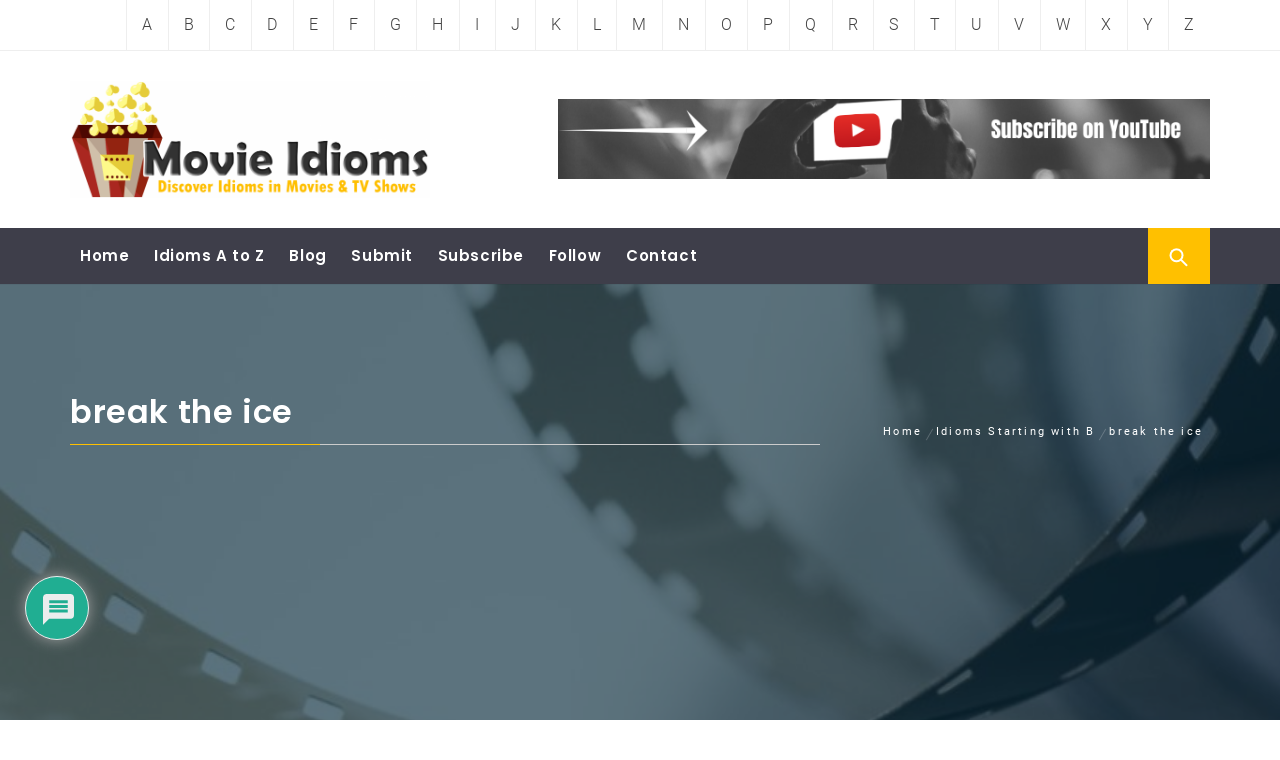

--- FILE ---
content_type: text/html; charset=utf-8
request_url: https://www.google.com/recaptcha/api2/aframe
body_size: 267
content:
<!DOCTYPE HTML><html><head><meta http-equiv="content-type" content="text/html; charset=UTF-8"></head><body><script nonce="x5MhnZcPnR2vunIBpDiGfA">/** Anti-fraud and anti-abuse applications only. See google.com/recaptcha */ try{var clients={'sodar':'https://pagead2.googlesyndication.com/pagead/sodar?'};window.addEventListener("message",function(a){try{if(a.source===window.parent){var b=JSON.parse(a.data);var c=clients[b['id']];if(c){var d=document.createElement('img');d.src=c+b['params']+'&rc='+(localStorage.getItem("rc::a")?sessionStorage.getItem("rc::b"):"");window.document.body.appendChild(d);sessionStorage.setItem("rc::e",parseInt(sessionStorage.getItem("rc::e")||0)+1);localStorage.setItem("rc::h",'1764969599656');}}}catch(b){}});window.parent.postMessage("_grecaptcha_ready", "*");}catch(b){}</script></body></html>